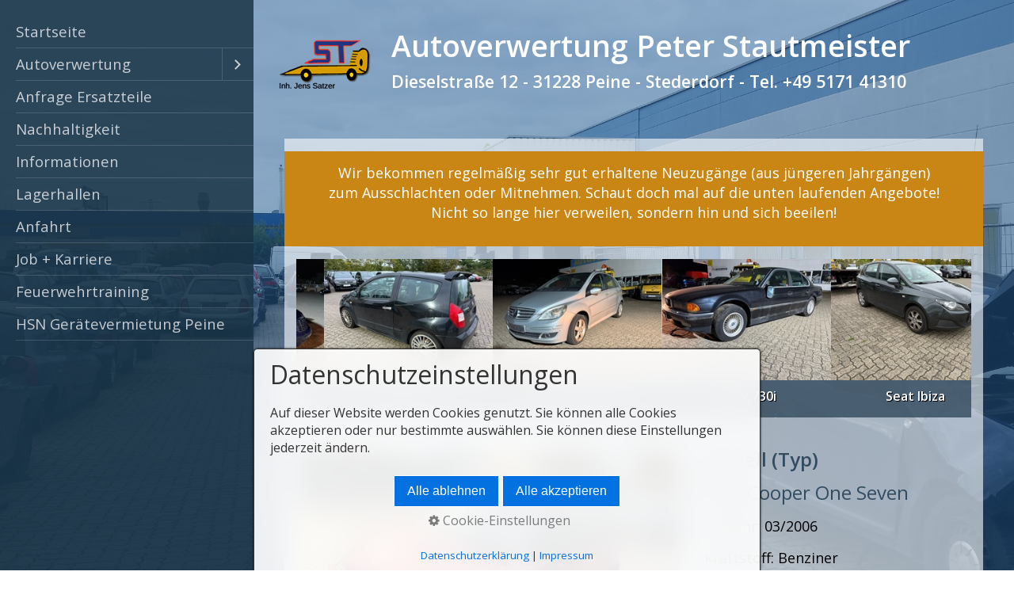

--- FILE ---
content_type: text/html
request_url: https://www.stautmeister.com/auto-3.html
body_size: 8099
content:
<!DOCTYPE html> <html prefix="og: https://ogp.me/ns#" class="responsivelayout" lang="de" data-zpdebug="false" data-ptr="" data-pagename="Auto-3"> <head> <link rel="stylesheet" type="text/css" href="assets/jquery.mmenu.widescreen.css" media="all and (min-width: 801px)"> <meta http-equiv="content-type" content="text/html; charset=utf-8"> <meta name="viewport" content="width=device-width, initial-scale=1.0"> <meta name="description" content="Autoverwertung Peter Stautmeister (Inhaber Jens Satzer)"> <meta name="keywords" content="Abschleppdienst Autoverwertung Stautmeister, Inhaber Jens Satzer, Peine, Schrottplatz, Autoplatz, Auto"> <meta name="generator" content="Zeta Producer 16.8.5.0, ZP16B, 09.04.2024 21:39:36"> <meta name="robots" content="index, follow"> <title>Autoverwertung Peter Stautmeister (Inhaber Jens Satzer)</title> <meta property="og:type" content="website"> <meta property="og:title" content="Autoverwertung Peter Stautmeister (Inhaber Jens Satzer)"> <meta property="og:description" content="Autoverwertung Peter Stautmeister (Inhaber Jens Satzer)"> <meta property="og:url" content="https://www.stautmeister.com/auto-3.html"> <meta property="twitter:card" content="summary_large_image"> <meta property="twitter:title" content="Autoverwertung Peter Stautmeister (Inhaber Jens Satzer)"> <meta property="twitter:description" content="Autoverwertung Peter Stautmeister (Inhaber Jens Satzer)"> <script>
		document.documentElement.className = document.documentElement.className.replace(/no-js/g, 'js');
	</script> <link rel="stylesheet" href="assets/bundle.css?v=638826562388433134"> <script src="assets/bundle.js?v=638826562388589387"></script> <link rel="canonical" href="https://www.stautmeister.com/auto-3.html"> <link rel="preload" href="assets/fonts/fontawesome-webfont.woff2?v=4.7.0" as="font" type="font/woff2" crossorigin=""> <style>
/* Slider, die als erstes Element auf der Seite benötigen andere Abstände und Schriftgrößen etc. */
.topslider .zp13sliderWidget .zp13slider-caption{
	font-size: 1.2em;
}
.topslider .zp13sliderWidget .zp13slider-caption h1, 
.topslider .zp13sliderWidget .zp13slider-caption h2, 
.topslider .zp13sliderWidget .zp13slider-caption h3 {
	font-size: 3em;
	margin-bottom: .3em;
}

/*Änderung der Hintergrundfarbe des Footers. 
#footer ist der Container mit den Links und dem Copyright Text. 
#totop ist der Container mit dem ^ Zeichen, das einen an den Anfang der Seite bringt.
color beschreibt die Schriftfarbe,
background-color die Hintergrundfarbe
*/
#search,
#footer,
#totop {
    color: #e7e7e7;
    background-color: #3e3d3d;
}


/*Änderung der Farbe des ^ Zeichens im Footer.
#totop a ist das ^ Zeichen.
#totop a:hover beschreibt den Zustand, wenn die Maus über dem Zeichen "schwebt"
*/
#totop a {
	color: #e7e7e7;
}
#totop a:hover {
	color: #F39C12;
}
</style> <script>
		// if after 1000ms we haven't got webfonts, show the user something, a FOUT is better than nothing
		// http://kevindew.me/post/47052453532/a-fallback-for-when-google-web-font-loader-fails
		setTimeout(function() {
			// you can have the webfont.js cached but still have no classes fire and you will have a window.WebFontConfig object
			if ( ! ("WebFont" in window)) {
				// non wfl loader class name because their events could still fire
				document.getElementsByTagName("html")[0].className += " wf-fail";
			}
		}, 1000);
	
		WebFontConfig = {
			custom: { 
				families: [ 'Open+Sans:300,400,600', 'Rajdhani:400,700' ], 
				urls: ['media/fonts/zp-webfonts.css?v=1340792499']
			}
		};
	</script> <script src="assets/js/webfont/1.6.28/webfont-local.js"></script> <link class="zpfaviconmeta" rel="shortcut icon" type="image/x-icon" href="assets/favicon.ico?v=2021070601"> <style>/*  test */		#igal3534:not(.zpSlideshow){
			margin-left:  -2.5px !important;
			margin-right: -2.5px !important;
		}
		/* below is to accomodates for IE rounding errors which caused the cols not to fit into the row */
		.ie #igal3534:not(.zpSlideshow) div.gallery-item{
			width: calc((100% / 8) - 4.1px) !important;
			margin: 2px !important;
		}
		
		#igal3534:not(.zpSlideshow) div.gallery-item,
		#igal3534:not(.zpSlideshow) > a,
		#igal3534:not(.zpSlideshow) .slide > a{
			display: inline-block;
			width: calc((100% / 8) - 5px);
			max-width:  130px;
			height: auto;
			margin: 2.5px;
		}
		#igal3534 div.gallery-item > a > img{
			max-width: 100%;
			width: 100%;
			aspect-ratio: 130 / 100;
			display: block;
		}
	
		@media screen and (max-width: 850px) {
			#igal3534:not(.zpSlideshow) div.gallery-item{
				width: calc(14.285714285714286% - 5px);
			}
		}
		
		@media screen and (max-width: 720px) {
			#igal3534:not(.zpSlideshow) div.gallery-item{
				width: calc(16.666666666666668% - 5px);
			}
		}
		
		@media screen and (max-width: 590px) {
			#igal3534:not(.zpSlideshow) div.gallery-item{
				width: calc(20% - 5px);
			}
		}
		
		@media screen and (max-width: 479px) {
			#igal3534:not(.zpSlideshow) div.gallery-item{
				width: calc(25% - 5px);
			}
		}
		
		@media screen and (max-width: 390px) {
			#igal3534:not(.zpSlideshow) div.gallery-item{
				width: calc(33.333333333333336% - 5px);
			}
		}
		
		@media screen and (max-width: 260px) {
			#igal3534:not(.zpSlideshow) div.gallery-item{
				width: calc(50% - 5px);
			}
		}
		
	@media screen and (max-width: 135px) {
		#igal3534:not(.zpSlideshow) div.gallery-item{
			width: calc(100% - 5px);
		}
	}
	</style><style>
#a3539.zpwButton , #a3539.zpwButton p{text-align: left;}
#a3539.zpwButton a.button{border-style: solid; border-width: 2px !important;}
#a3539.zpwButton a.button:hover{border-style: solid; border-width: 2px !important;}
#a3539.zpwButton a.button{border-radius: 2px !important;}
#a3539.zpwButton a.button{background: #2A5873 !important;}
#a3539.zpwButton a.button{color: #FFFFFF !important;}
#a3539.zpwButton a.button{border-color: #EE9611 !important;}
#a3539.zpwButton a.button:hover{background: #EE9611 !important;}
#a3539.zpwButton a.button:hover{color: #FFFFFF !important;}
#a3539.zpwButton a.button:hover{border-color: #2A5873 !important;}

</style><style id="zple_container_495">
#container_495{background-color: rgba(255, 255, 255, 0.6) !important;}
</style><style id="zple_column_1794">
div.zpRow .zpColumn[data-column-id='1794']{background-color: #C98615;padding-top:    15px;padding-bottom: 15px;}
</style><style id="zple_row_1268">
.zpRow[data-row-id="1268"], .zpRow:first-child[data-row-id="1268"], .zpRow:last-child[data-row-id="1268"]{margin-top: -25px !important;}
</style><style id="zple_row_1303">
.zpRow[data-row-id="1303"], .zpRow:first-child[data-row-id="1303"], .zpRow:last-child[data-row-id="1303"]{margin-top: -2rem !important;}
</style><style id="zple_row_1149">
.zpRow[data-row-id="1149"], .zpRow:first-child[data-row-id="1149"], .zpRow:last-child[data-row-id="1149"]{margin-top: -42px !important;}
</style> </head> <body data-pageid="709" id="atmosphere-responsive"> <a href="#zpMainContent" class="zp-skiplink">Zum Hauptinhalt springen</a> <a id="top"></a> <div id="preload"> <img src="assets/20200910_154550-kopie-kopie.jpg" alt=""> </div> <div id="wrapper"> <div id="backbox"> <div id="webbox"> <div id="topline" class="clearfix"> <div id="menuButton"> <a href="#navigation"> <i class="fa fa-bars fa-lg"></i> <span>Menü</span> </a> </div> <div id="webinfo" class="clearfix"> <div id="logo"> <a href="index.html"><img src="assets/logo-auto-black.png" alt="index.html"></a> </div> <div id="webtitle"> <div class="webname"><a href="index.html">Autoverwertung Peter Stautmeister</a></div> <div class="slogan">Dieselstraße 12 - 31228 Peine - Stederdorf - Tel. +49 5171 41310</div> </div> </div> </div> <div class="section"> <div id="content"> <div id="zpMainContent" class="zparea zpgrid" data-numcolumns="" data-areaname="Standard" data-pageid="709"> <div id="container_495" class="zpContainer first last styled " data-zpeleel="container" data-zpleid="495"> <div class="zpRow standard " data-row-id="1287"> <div class="zpColumn odd zpColumnWidth1 c12 styled first last" style="" data-column-id="1794"> <div class="zpColumnItem"> <div id="a3511" data-article-id="3511" data-zpleid="3511" class="articlearea zpwText"> <p style="text-align: center;"><span style="font-family: &quot;Open Sans&quot;; font-size: 18px;">Wir bekommen regelmäßig sehr gut erhaltene Neuzugänge&nbsp;</span><span style="font-family: &quot;Open Sans&quot;; font-size: 18px;">(aus jüngeren Jahrgängen)</span><br><span style="font-family: &quot;Open Sans&quot;; font-size: 18px;">zum Ausschlachten oder Mitnehmen. Schaut doch mal auf die unten laufenden Angebote!</span><br><span style="font-family: &quot;Open Sans&quot;; font-size: 18px;">Nicht so lange hier verweilen, sondern hin und sich beeilen!</span><br></p> </div> </div> </div> </div> <div class="zpRow standard zpwCarousel " data-row-id="1268"> <div class="zpColumn odd zpColumnWidth1 c12 first last" style="" data-column-id="1775"> <div class="zpColumnItem"> <div id="a3548" data-article-id="3548" data-zpleid="3548" class="articlearea zpwCarousel zp13carouselWidget captionbelow"> <div class="zp13carousel-container"> <ul class="zp13carousel"> <li> <a href="auto-1.html"> <img class="limitsvg zpeffect zphoverscale" src="media/images/thumbnails/cruiser-1-065b7c8170f04b669fe2710448b5fbe7-250x180.jpg" width="250" height="180" title="" alt=""> <div class="zp13carousel-caption" style="background-color: rgba(47, 70, 89, 0.78);"> <span style=" color: #FFFFFF; text-shadow: 1px 1px 0 #000000;"> <p style="text-align: center;"><strong>Chrysler PT</strong></p> </span> </div> </a> </li> <li> <a href="auto-2.html"> <img class="limitsvg zpeffect zphoverscale" src="media/images/thumbnails/citroene-3-250x180.jpg" width="250" height="180" title="" alt=""> <div class="zp13carousel-caption" style="background-color: rgba(47, 70, 89, 0.78);"> <span style=" color: #FFFFFF; text-shadow: 1px 1px 0 #000000;"> <p style="text-align: center;"><strong>Citroen C2</strong></p> </span> </div> </a> </li> <li> <a href="auto-4.html"> <img class="limitsvg zpeffect zphoverscale" src="media/images/thumbnails/mercedes-8-250x180.jpg" width="250" height="180" title="" alt=""> <div class="zp13carousel-caption" style="background-color: rgba(47, 70, 89, 0.78);"> <span style=" color: #FFFFFF; text-shadow: 1px 1px 0 #000000;"> <p style="text-align: center;"><strong>​</strong><strong>Mercedes B-Klasse</strong></p> </span> </div> </a> </li> <li> <a href="auto-5.html"> <img class="limitsvg zpeffect zphoverscale" src="media/images/thumbnails/bmw-3-250x180.jpg" width="250" height="180" title="" alt=""> <div class="zp13carousel-caption" style="background-color: rgba(47, 70, 89, 0.78);"> <span style=" color: #FFFFFF; text-shadow: 1px 1px 0 #000000;"> <p style="text-align: center;"><strong>BMW 730i</strong></p> </span> </div> </a> </li> <li> <a href="auto-6.html"> <img class="limitsvg zpeffect zphoverscale" src="media/images/thumbnails/seat-ibiza4-250x180.jpg" width="250" height="180" title="" alt=""> <div class="zp13carousel-caption" style="background-color: rgba(47, 70, 89, 0.78);"> <span style=" color: #FFFFFF; text-shadow: 1px 1px 0 #000000;"> <p style="text-align: center;"><strong>Seat Ibiza</strong></p> </span> </div> </a> </li> <li> <a href="auto-7.html"> <img class="limitsvg zpeffect zphoverscale" src="media/images/thumbnails/mercedes-1-611648ee3e4c422b9b4123fdb4304e30-250x180.jpg" width="250" height="180" title="" alt=""> <div class="zp13carousel-caption" style="background-color: rgba(47, 70, 89, 0.78);"> <span style=" color: #FFFFFF; text-shadow: 1px 1px 0 #000000;"> <p style="text-align: center;"><strong>Mercedes D124</strong></p> </span> </div> </a> </li> <li> <a href="auto-8.html"> <img class="limitsvg zpeffect zphoverscale" src="media/images/thumbnails/audi-a4-15-250x180.jpg" width="250" height="180" title="" alt=""> <div class="zp13carousel-caption" style="background-color: rgba(47, 70, 89, 0.78);"> <span style=" color: #FFFFFF; text-shadow: 1px 1px 0 #000000;"> <p style="text-align: center;"><strong>Audi A4</strong></p> </span> </div> </a> </li> <li> <a href="auto-9.html"> <img class="limitsvg zpeffect zphoverscale" src="media/images/thumbnails/ford-fiesta-10-250x180.jpg" width="250" height="180" title="" alt=""> <div class="zp13carousel-caption" style="background-color: rgba(47, 70, 89, 0.78);"> <span style=" color: #FFFFFF; text-shadow: 1px 1px 0 #000000;"> <p style="text-align: center;"><strong>Ford Fiesta</strong></p> </span> </div> </a> </li> <li> <a href="auto-10.html"> <img class="limitsvg zpeffect zphoverscale" src="media/images/thumbnails/renault-clio-11-250x180.jpg" width="250" height="180" title="" alt=""> <div class="zp13carousel-caption" style="background-color: rgba(47, 70, 89, 0.78);"> <span style=" color: #FFFFFF; text-shadow: 1px 1px 0 #000000;"> <p style="text-align: center;"><strong>Renault Clio</strong></p> </span> </div> </a> </li> </ul> </div> </div> </div> <script>
		$z(document).ready(function() {
			// dynamically calculate the maxItems depending on browser width and minimum image width, so that the carousel will not show cut off images
			var maxItems = 10;
			var itemsFit = Math.floor($z('#a3548 .zp13carousel-container').width() / 200);
			if ( itemsFit < 10 && itemsFit !== 0){
				maxItems = itemsFit;
			}
			var useCssAnimation = false;
			
			var autoplay = 1;
			if ( $z("body").hasClass("zpreducemotion") ){
				autoplay = false;
			}
			
			// init flexslider after 1st image has loaded, so have dimensions as quickly as possible without having to wait too long on window loaded or such and can start right with doc ready
			$z('[data-article-id="3548"] ul.zp13carousel li img').first().one("load", function(){
				$z('[data-article-id="3548"] .zp13carousel-container').flexslider({
					useCSS: useCssAnimation,
					touch: true,
					itemWidth: 200,
					itemMargin: 0,
					minItems: 3,
					maxItems: maxItems,
					move: 1,
					mousewheel: false,
					animation: 'slide',
					animationLoop: true,
					namespace: 'zp13carousel-',
					selector: '.zp13carousel > li',
					controlsContainer: '[data-article-id="3548"].zp13carousel',
					multipleKeyboard: true,
					slideshow: autoplay,
					slideshowSpeed: 3000,
					directionNav: true,
					controlNav: false,
					
					pauseOnHover: true,
					smoothHeight: false,
					prevText: "zur&#252;ck",
					nextText: "weiter",
					start: function(){
						// if the url includes an anchor, scroll to it after a slight delay
						// needed because while this widget loads its images, the scroll position changes 
						hash = document.location.hash;
						if (hash !=="") {
							var element_to_scroll_to = $z(hash)[0];
							if ( element_to_scroll_to.scrollIntoViewIfNeeded ){
								debug.log("Carousel scroll to anchor if needed " + hash);
								element_to_scroll_to.scrollIntoViewIfNeeded();
							}
							else{
								debug.log("Carousel scroll to anchor " + hash);
								element_to_scroll_to.scrollIntoView();
							}
						}
					}
				});
			}).each(function() {
				if(this.complete) $z(this).trigger('load');
			}); // .each() is to work around a browser bugs which don't fire load() for cached images http://stackoverflow.com/a/3877079
			
			// make sure the slider is properly resized when the window is resized (400ms after window.resize ended)
			$z('[data-article-id="3548"] .zp13carousel-container').on('resize',function(event){
				// prevents slider.resize() from causing a windows.resize event again which looped
				event.stopPropagation();
			});
			var sliderTimeout3548 = null;
			$z(window).on("resize", function(event) {
				clearTimeout(sliderTimeout3548);
				sliderTimeout3548 = setTimeout(function() {
					var slider = $z('[data-article-id="3548"] .zp13carousel-container').data('flexslider');   
					if ( slider ){	// if slider contains only one image, slider will be undefined
						slider.trigger('resize');
					}
					clearTimeout(sliderTimeout3548);
				}, 400);
				
			});
			
			// add class to next prev links to avoid layout styles to be applied to these links
			$z('[data-article-id="3548"] .zp13carousel-direction-nav a').addClass("zpnolayoutlinkstyles");
		});
		
		$z('[data-article-id="3548"] .fancybox').fancybox({
			'hideOnContentClick': true,
			'padding': 0,	//Space between FancyBox wrapper and content
			'margin': 30,	//Space between viewport and FancyBox wrapper
			'cyclic' : true, 
			'changeSpeed'		: 0, 
			'speedIn'	: 300,
			'speedOut'	: 300,
			'transitionIn'	: "elastic",
			'transitionOut'	: "elastic", 
			'easingIn'			: 'easeOutCubic', 
			'easingOut'			: 'easeInCubic', 
			'titleShow'			: true,
			'showNavArrows'		: true,
			'overlayColor'	: "black",
			'overlayOpacity': 0.85,
			'titlePosition'	: "over",
			'titleFormat'		: function(title, currentArray, currentIndex) {
				var title = $z('[data-article-id="3548"] .fancybox').eq(currentIndex).data("htmltitle");
				return '<span id="fancybox-title-over" class="zp13carousel">' +  title + '</span>';
			}
			
		});
  	</script> </div> </div> <div class="zpRow standard " data-row-id="1145"> <div class="zpColumn odd zpColumnWidth2 c7 first" style="" data-column-id="1623"> <div class="zpColumnItem"> <div id="a3403" data-article-id="3403" data-zpleid="3403" class="articlearea zpwBild popupimage"> <div id="igal3403" class="zpImageGallery" data-kind="singleimage" data-titleshow="1" data-htmltitle="" data-width="auto" data-height="auto" data-bordercolor="default" data-borderwidth="0" data-margin="0" data-titleposition="outside" data-transition="elastic" data-slideshow="0"> <a class="fancybox preloadimg zpnolayoutlinkstyles" href="media/images/mini-3-large.jpg" title="" aria-label="Bild in Lightbox öffnen (open image in lightbox)"> <img loading="lazy" class="singleImage" src="media/images/mini-3.jpg" width="559" height="419" alt=""> </a> </div> </div> </div> </div> <div class="zpColumn even zpColumnWidth2 c5 last" style="" data-column-id="1624"> <div class="zpColumnItem"> <div id="a3400" data-article-id="3400" data-zpleid="3400" class="articlearea zpwText"> <p><span style="font-size: 24px; color: rgb(49, 76, 97);"><strong>Modell (Typ)</strong></span></p><p><span style="font-size: 24px; color: rgb(49, 76, 97);">Mini Cooper One Seven</span></p><p><span style="font-size: 18px; color: rgb(0, 0, 0);">Baujahr: 03/2006</span></p><p><span style="font-size: 18px; color: rgb(0, 0, 0);">Kraftstoff: Benziner</span></p><p><span style="font-size: 18px; color: rgb(0, 0, 0);">Getriebe: Schaltgetriebe</span><br></p><p><span style="font-size: 18px; color: rgb(0, 0, 0);">Motor: 66 kW (90 PS) 1,6 L</span></p><p><span style="font-size: 18px; color: rgb(0, 0, 0);"> ohne Kompression</span><span style="color: rgb(0, 0, 0);"><br></span></p> </div> </div> <div class="zpColumnItem"> <div id="a3659" data-article-id="3659" data-zpleid="3659" class="articlearea zpwSpacer"> </div> </div> <div class="zpColumnItem"> <div id="a3660" data-article-id="3660" data-zpleid="3660" class="articlearea zpwQuelltext_-HTML-_PHP-_JS-"> <a href="https://www.andyhoppe.com/" title="Besucherzaehler"><img src="//c.andyhoppe.com/1764332099" style="border:none" alt="Besucherzaehler"></a> </div> </div> </div> </div> <div class="zpRow standard " data-row-id="1303"> <div class="zpColumn odd zpColumnWidth1 c12 first last" style="" data-column-id="1810"> <div class="zpColumnItem"> <div id="a3534" data-article-id="3534" data-zpleid="3534" class="articlearea zpwBilderalbum"> <div id="igal3534" class="zpImageGallery standard" data-article-id="3534" data-prevtext="Zurück" data-nexttext="Weiter" data-pagetext="Seite {0} von {1}" data-ispaging="false" data-imageeffect=" zpeffect zphoverscale" data-imagesperpage="9" data-kind="gallery" data-width="130" data-height="100" data-margin="5" data-maxcols="8" data-bordercolor="default" data-borderwidth="0" data-numbershow="0" data-template="" data-titleshow="0" data-titleposition="off" data-transition="elastic" data-inner-transition="white" data-slideshow="0" data-slideshowinterval="0" data-lang="de"> <div class="gallery-item mouseover" style="overflow: hidden;"> <a class="fancybox zpnolayoutlinkstyles" href="media/images/mini-6-large.jpg" title="" data-htmltitle="" data-fancybox-group="g3534" aria-label="Bild in Lightbox öffnen (open image in lightbox)"> <img loading="lazy" class="zpflexgalfocal zpeffect zphoverscale" src="media/images/thumbnails/mini-6-133x100.jpg" width="133" height="100" title="" data-focus-x="50" data-focus-y="50" data-image-w="133" data-image-h="100" alt=""> </a> </div><div class="gallery-item mouseover" style="overflow: hidden;"> <a class="fancybox zpnolayoutlinkstyles" href="media/images/mini-7-large.jpg" title="" data-htmltitle="" data-fancybox-group="g3534" aria-label="Bild in Lightbox öffnen (open image in lightbox)"> <img loading="lazy" class="zpflexgalfocal zpeffect zphoverscale" src="media/images/thumbnails/mini-7-133x100.jpg" width="133" height="100" title="" data-focus-x="50" data-focus-y="50" data-image-w="133" data-image-h="100" alt=""> </a> </div><div class="gallery-item mouseover" style="overflow: hidden;"> <a class="fancybox zpnolayoutlinkstyles" href="media/images/mini-8-large.jpg" title="" data-htmltitle="" data-fancybox-group="g3534" aria-label="Bild in Lightbox öffnen (open image in lightbox)"> <img loading="lazy" class="zpflexgalfocal zpeffect zphoverscale" src="media/images/thumbnails/mini-8-133x100.jpg" width="133" height="100" title="" data-focus-x="50" data-focus-y="50" data-image-w="133" data-image-h="100" alt=""> </a> </div><div class="gallery-item mouseover" style="overflow: hidden;"> <a class="fancybox zpnolayoutlinkstyles" href="media/images/mini-9-large.jpg" title="" data-htmltitle="" data-fancybox-group="g3534" aria-label="Bild in Lightbox öffnen (open image in lightbox)"> <img loading="lazy" class="zpflexgalfocal zpeffect zphoverscale" src="media/images/thumbnails/mini-9-133x100.jpg" width="133" height="100" title="" data-focus-x="50" data-focus-y="50" data-image-w="133" data-image-h="100" alt=""> </a> </div><div class="gallery-item mouseover" style="overflow: hidden;"> <a class="fancybox zpnolayoutlinkstyles" href="media/images/mini-10-large.jpg" title="" data-htmltitle="" data-fancybox-group="g3534" aria-label="Bild in Lightbox öffnen (open image in lightbox)"> <img loading="lazy" class="zpflexgalfocal zpeffect zphoverscale" src="media/images/thumbnails/mini-10-133x100.jpg" width="133" height="100" title="" data-focus-x="50" data-focus-y="50" data-image-w="133" data-image-h="100" alt=""> </a> </div> </div> </div> </div> </div> </div> <div class="zpRow standard " data-row-id="1149"> <div class="zpColumn odd zpColumnWidth1 c12 first last" style="" data-column-id="1630"> <div class="zpColumnItem"> <div id="a3539" data-article-id="3539" data-zpleid="3539" class="articlearea zpwButton"> <p> <a href="index.html" role="button" class="button"> <span>Zurück</span> </a> </p> </div> </div> </div> </div> </div> </div> </div> </div> <div class="section"> <div id="footer" class="clearfix"> <div id="xmenu" class=""> <span><a class="xmenulink" href="zertifikat.html">Zertifikat</a></span> <span><a class="xmenulink" href="impressum.html">Impressum</a></span> <span><a class="xmenulink" href="datenschutzerklaerung.html">Datenschutz</a></span> <span><a class="xmenulink" href="agbs.html">AGBs</a></span> </div> <div id="copyright"> © 2025 Autoverwertung Peter Stautmeister </div> </div> </div> <nav id="navigation"> <ul class="zpmarkactive default out" role="menu"><li class="zpnodefaults" role="menuitem"><a href="index.html" data-isredirected="false">Startseite</a></li><li class="zpnodefaults haschilds" role="menuitem"><a aria-haspopup="true" aria-expanded="false" href="autoverwertung.html" data-isredirected="false">Autoverwertung</a><ul><li class="zpnodefaults" role="menuitem"><a href="trockenlegung-recycling.html" data-isredirected="false">Trockenlegung &amp; Recycling</a></li><li class="zpnodefaults" role="menuitem"><a href="werkstatt-demontage.html" data-isredirected="false">Werkstatt+Demontage</a></li><li class="zpnodefaults" role="menuitem"><a href="buero-annahme.html" data-isredirected="false">Büro + Annahme</a></li></ul></li><li class="zpnodefaults" role="menuitem"><a href="anfrage-formular.html" data-isredirected="false">Anfrage Ersatzteile</a></li><li class="zpnodefaults" role="menuitem"><a href="nachhaltigkeit.html" data-isredirected="false">Nachhaltigkeit</a></li><li class="zpnodefaults" role="menuitem"><a href="informationen.html" data-isredirected="false">Informationen</a></li><li class="zpnodefaults" role="menuitem"><a href="lagerhallen.html" data-isredirected="false">Lagerhallen</a></li><li class="zpnodefaults" role="menuitem"><a href="anfahrt.html" data-isredirected="false">Anfahrt</a></li><li class="zpnodefaults" role="menuitem"><a href="job-karriere.html" data-isredirected="false">Job + Karriere</a></li><li class="zpnodefaults" role="menuitem"><a href="feuerwehrtraining.html" data-isredirected="false">Feuerwehrtraining</a></li><li class="zpnodefaults" role="menuitem"><a href="http://www.hsn-geraetevermietung.de" data-isredirected="true" target="_blank" rel="noopener" aria-label="Open link in new tab/window">HSN Gerätevermietung Peine</a></li></ul> <script>
$z(document).ready(function(){
	// we find the active page's a-tag and then walk upwards the dom marking the respective parent li as active/open
	$z('ul.zpmarkactive.default li a.active').parents('li').each(function(index){
		var that = this;
		// do not add open class to immediate parent li
		if ( index > 0 ){
			$z(that).addClass('');
		}
		$z(that).addClass('active');
		//$z(that).find('> a').addClass('active');
	});
	$z("ul.zpmarkactive.default").removeClass("zpmarkactive");
	
	/*
	$z("ul.zpmarkactive.default li:has(a.active)").addClass("active");
	$z("ul.zpmarkactive.default li.haschilds > a").addClass("haschilds");
	$z("ul.zpmarkactive.default li.haschilds:has(a.active)").addClass("active");
	$z("ul.zpmarkactive.default li.active > a").addClass("active");
	
	$z("ul.zpmarkactive.default").removeClass("zpmarkactive")
	*/
});
</script> </nav> </div> </div> </div> <script>
	$z(document).ready(function() {
		$z("#navigation").mmenu(
			{
				classes: "mm-dark",
				slidingSubmenus: false,
				offCanvas: {
					position: "left",
					zposition: "next",
					moveBackground: false
				},
				onClick: {
					setSelected: false,
					preventDefault: false
				}
			}, 
			{
				transitionDuration: 300,
				offCanvas: {
					pageSelector: "#webbox"
				}
			}
		);
		$z("#navigation li.active").addClass("mm-opened");

		checkSize();
		$z(window).on("resize", checkSize);
		function checkSize(){
			var navWidth = $z("#navigation").width();
			var wrapWidth = 980;
			var breakWidth = parseInt((navWidth) + (wrapWidth));
			if ($z(window).width() <= breakWidth) {
				$z("#header").css({"padding-bottom":"3%","height":"inherit"});
			}
		}
	});
</script> 
<!--
* Layout: Atmosphere Responsive
* $Id: default.html 2024-05-06 10:52:32 +0200 Stefan S  d9801bd3f3e5be9a8efbf4df583845a8d2fb8059 $
-->
 </body> </html>